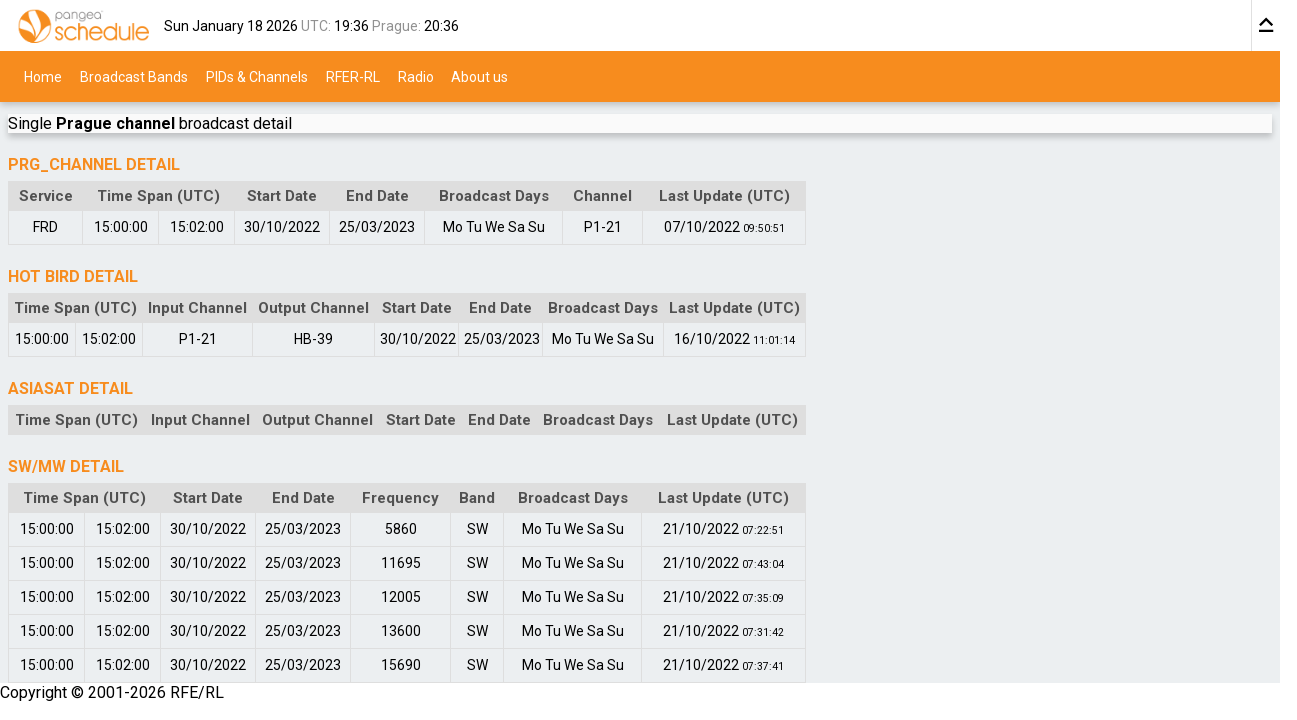

--- FILE ---
content_type: text/html; charset=utf-8
request_url: https://broadcasts.rferl.org/Details/DetailsPopup?scheduleId=84503
body_size: 1817
content:


<!DOCTYPE html>
<html>
<head>
    <meta charset="utf-8" />
    <meta name="viewport" content="width=device-width, initial-scale=1.0" />
    <meta http-equiv="content-type" content="text/html; charset=utf-8" />
    <title>Schedule - Single Prague channel broadcast detail</title>
    <link href="/Styles/!main.scss" rel="stylesheet"/>

    <link rel='stylesheet' type='text/css' media='all and (max-width: 720px)' href='/Styles/!mobile.scss' />

    
</head>
<body data-ajax-error-message="AJAX request failed"
      data-ajax-error-timeout="10000" data-ajax-warn-timeout="10000" data-ajax-ok-timeout="10000"
      data-mandatory-error="The field is mandatory" data-pattern-error="Incorrect format">
    <header>
    <div class="head">
        <a href="/"><div class="resposive-logo"></div></a>
        <span class="header-timne">
                <time datetime="2026-01-18">
                    Sun January 18 2026
                </time>
                <label>UTC:</label>
                <time datetime="19:36Z">19:36</time>
                <label>Prague:</label>
                <time datetime="20:36+01">20:36</time>
        </span>
        <button type="button" class="collapsor"></button>
    </div>         
    
    <ul class="menu" role="menubar">
        <li>
            <a role="menuitem" href="/">Home</a>
        </li>
            <li>
                <a role="menuitem" href="/bands.html">Broadcast Bands</a>
            </li>
            <li>
                <a role="menuitem" href="/intelsat.html">PIDs &amp; Channels</a>
            </li>
            <li><a role="menuitem" href="https://rferl.org">RFER-RL</a></li>
            <li><a role="menuitem" href="https://www.rferl.org/radio/schedule">Radio</a></li>
            <li><a role="menuitem" href="https://www.rferl.org/about">About us</a></li>
            </ul>
    <ul class="mobile_menu" role="menubar">
    <li>
        <button role="menu" type="button">Toggle</button>
        <a role="menuitem" href="/intelsat.html">PIDs &amp; Channels</a>
    </li>
    <li><a role="menuitem" href="https://rferl.org">RFER-RL</a></li>
    <li><a role="menuitem" href="https://www.rferl.org/radio/schedule">Radio</a></li>
    <li><a role="menuitem" href="https://www.rferl.org/about">About us</a></li>
    </ul>
</header>


    <div id="content">
        


<section class="content details">
    <header>
        <span>
            Single
            <strong>Prague channel</strong>
            broadcast detail
        </span>                                                   
    </header>
    <div>
                
            
<table class="list" id="detail-list-prague">
    <caption>PRG_Channel detail</caption>
    <thead>
        <tr>
            <th scope="col">Service</th>
            <th colspan="2" scope="colgroup">Time Span (UTC)</th>
            <th scope="col">Start Date</th>
            <th scope="col">End Date</th>
            <th scope="col">Broadcast Days</th>
            <th scope="col">Channel</th>
            <th scope="col">Last Update (UTC)</th>
        </tr>
    </thead>
    <tbody>
            


<tr>
    <td>FRD</td>
    <td><time datetime="15:00:00">15:00:00</time></td>
    <td><time datetime="15:02:00">15:02:00</time></td>
    <td><time datetime="2022-10-30">30/10/2022</time></td>
    <td><time datetime="2023-03-25">25/03/2023</time></td>
    <td>
    
        <span></span>
        <span>Mo</span>
        <span>Tu</span>
        <span>We</span>
        <span>Sa</span>
        <span>Su</span>
</td>
    <td>P1-21</td>
    <td><time datetime="2022-10-07T09:50:51" class="last-update"><span class="day">07/10/2022</span> <span class="time">09:50:51</span></time></td>
</tr>
                    </tbody>
</table>
 
                        
<table class="list">
    <caption>Hot Bird detail</caption>
    <thead>
        <tr>
            <th colspan="2" scope="colgroup">Time Span (UTC)</th>
            <th scope="col">Input Channel</th>
            <th scope="col">Output Channel</th>
            <th scope="col">Start Date</th>
            <th scope="col">End Date</th>
            <th scope="col">Broadcast Days</th>
            <th scope="col">Last Update (UTC)</th>
        </tr>
    </thead>
    <tbody>
            


<tr>
    <td><time datetime="15:00:00">15:00:00</time></td>
    <td><time datetime="15:02:00">15:02:00</time></td>
    <td>P1-21</td>
    <td>HB-39</td>
    <td><time datetime="2022-10-30">30/10/2022</time></td>
    <td><time datetime="2023-03-25">25/03/2023</time></td>
    <td>
    
        <span></span>
        <span>Mo</span>
        <span>Tu</span>
        <span>We</span>
        <span>Sa</span>
        <span>Su</span>
</td>
    <td>
        <time datetime="2022-10-16T11:01:14" class="last-update">
            <span class="day">16/10/2022</span>
            <span class="time">11:01:14</span>
        </time>
    </td>
</tr>
    </tbody>
</table>
                
<table class="list">
    <caption>AsiaSat detail</caption>
    <thead>
        <tr>
            <th colspan="2" scope="colgroup">Time Span (UTC)</th>
            <th scope="col">Input Channel</th>
            <th scope="col">Output Channel</th>
            <th scope="col">Start Date</th>
            <th scope="col">End Date</th>
            <th scope="col">Broadcast Days</th>
            <th scope="col">Last Update (UTC)</th>
        </tr>
    </thead>
    <tbody>
    </tbody>
</table>

              
           
<table class="list">
    <caption>SW/MW detail</caption>
    <thead>
        <tr>
            <th colspan="2" scope="colgroup">Time Span (UTC)</th>
            <th scope="col">Start Date</th>
            <th scope="col">End Date</th>
            <th scope="col">Frequency</th>
            <th scope="col">Band</th>
            <th scope="col">Broadcast Days</th>
            <th scope="col">Last Update (UTC)</th>
        </tr>
    </thead>
    <tbody>
            


<tr>
    <td><time datetime="15:00:00">15:00:00</time></td>
    <td><time datetime="15:02:00">15:02:00</time></td>
    <td><time datetime="2022-10-30">30/10/2022</time></td>
    <td><time datetime="2023-03-25">25/03/2023</time></td>
    <td>5860</td>
    <td>SW</td>
    <td>
    
        <span></span>
        <span>Mo</span>
        <span>Tu</span>
        <span>We</span>
        <span>Sa</span>
        <span>Su</span>
</td>
    <td>
        <time datetime="2022-10-21T07:22:51" class="last-update">
            <span class="day">21/10/2022</span>
            <span class="time">07:22:51</span>
        </time>
    </td>
</tr>
            


<tr>
    <td><time datetime="15:00:00">15:00:00</time></td>
    <td><time datetime="15:02:00">15:02:00</time></td>
    <td><time datetime="2022-10-30">30/10/2022</time></td>
    <td><time datetime="2023-03-25">25/03/2023</time></td>
    <td>11695</td>
    <td>SW</td>
    <td>
    
        <span></span>
        <span>Mo</span>
        <span>Tu</span>
        <span>We</span>
        <span>Sa</span>
        <span>Su</span>
</td>
    <td>
        <time datetime="2022-10-21T07:43:04" class="last-update">
            <span class="day">21/10/2022</span>
            <span class="time">07:43:04</span>
        </time>
    </td>
</tr>
            


<tr>
    <td><time datetime="15:00:00">15:00:00</time></td>
    <td><time datetime="15:02:00">15:02:00</time></td>
    <td><time datetime="2022-10-30">30/10/2022</time></td>
    <td><time datetime="2023-03-25">25/03/2023</time></td>
    <td>12005</td>
    <td>SW</td>
    <td>
    
        <span></span>
        <span>Mo</span>
        <span>Tu</span>
        <span>We</span>
        <span>Sa</span>
        <span>Su</span>
</td>
    <td>
        <time datetime="2022-10-21T07:35:09" class="last-update">
            <span class="day">21/10/2022</span>
            <span class="time">07:35:09</span>
        </time>
    </td>
</tr>
            


<tr>
    <td><time datetime="15:00:00">15:00:00</time></td>
    <td><time datetime="15:02:00">15:02:00</time></td>
    <td><time datetime="2022-10-30">30/10/2022</time></td>
    <td><time datetime="2023-03-25">25/03/2023</time></td>
    <td>13600</td>
    <td>SW</td>
    <td>
    
        <span></span>
        <span>Mo</span>
        <span>Tu</span>
        <span>We</span>
        <span>Sa</span>
        <span>Su</span>
</td>
    <td>
        <time datetime="2022-10-21T07:31:42" class="last-update">
            <span class="day">21/10/2022</span>
            <span class="time">07:31:42</span>
        </time>
    </td>
</tr>
            


<tr>
    <td><time datetime="15:00:00">15:00:00</time></td>
    <td><time datetime="15:02:00">15:02:00</time></td>
    <td><time datetime="2022-10-30">30/10/2022</time></td>
    <td><time datetime="2023-03-25">25/03/2023</time></td>
    <td>15690</td>
    <td>SW</td>
    <td>
    
        <span></span>
        <span>Mo</span>
        <span>Tu</span>
        <span>We</span>
        <span>Sa</span>
        <span>Su</span>
</td>
    <td>
        <time datetime="2022-10-21T07:37:41" class="last-update">
            <span class="day">21/10/2022</span>
            <span class="time">07:37:41</span>
        </time>
    </td>
</tr>
    </tbody>
</table> 
    </div>
</section>
    </div>
    
<footer>
    Copyright © 2001-2026 RFE/RL
</footer>
    <script>
        var RFE = { Scheduling: {appRoot: '/'}}
    </script>
    <script src="/bundles/jquery?v=Ukgas991KrddIb0Xj5BrCkGkgf66_QxbClAUeB41zus1"></script>
<script src="/bundles/wgxpath?v=7_WpkalxVV1MH_aqk5ScfesGpGKYHqNSBA_6si5vAQU1"></script>
<script src="/bundles/sch?v=Kno4KRa8_QgNvmhuuf5Qr9QyGiLohbBhBSA5_WEJays1"></script>

    
    <div id="popup" data-popup-close="exclusive" data-process-error-html="/Static/Xslt?name=ErrorTransform"></div>
    <div id="messages"></div>
    <div id="progress" style="display:none"><span></span></div>
</body>
</html>